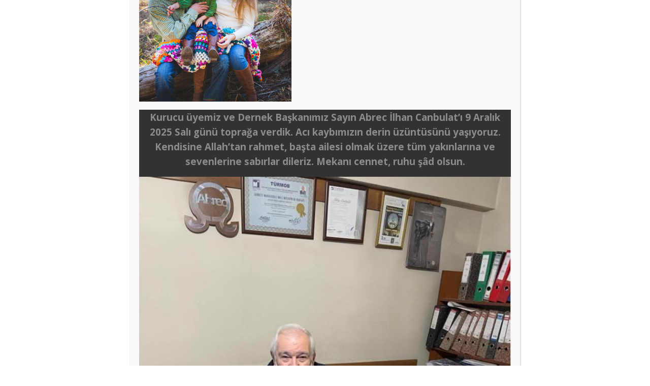

--- FILE ---
content_type: text/html; charset=UTF-8
request_url: https://www.adigeder.org/webp-net-compress-image/
body_size: 61707
content:


<!DOCTYPE html>
<html dir="ltr" lang="tr-TR" prefix="og: https://ogp.me/ns#">
<head>
<meta http-equiv="Content-Type" content="text/html; charset=UTF-8" />
<meta name="viewport" content="width=device-width, initial-scale=1.0">
	<title>Webp.net-compress-image | Adıge Düşünce Derneği</title>

		<!-- All in One SEO 4.4.7.1 - aioseo.com -->
		<meta name="robots" content="max-image-preview:large" />
		<link rel="canonical" href="https://www.adigeder.org/webp-net-compress-image/" />
		<meta name="generator" content="All in One SEO (AIOSEO) 4.4.7.1" />
		<meta property="og:locale" content="tr_TR" />
		<meta property="og:site_name" content="Adıge Düşünce Derneği" />
		<meta property="og:type" content="website" />
		<meta property="og:title" content="Webp.net-compress-image | Adıge Düşünce Derneği" />
		<meta property="og:url" content="https://www.adigeder.org/webp-net-compress-image/" />
		<meta property="fb:app_id" content="2353696278091696" />
		<meta property="fb:admins" content="757513895" />
		<meta property="og:image" content="https://www.adigeder.org/wp-content/uploads/2017/11/Webp.net-compress-image.jpg" />
		<meta property="og:image:secure_url" content="https://www.adigeder.org/wp-content/uploads/2017/11/Webp.net-compress-image.jpg" />
		<meta property="og:image:width" content="1200" />
		<meta property="og:image:height" content="800" />
		<meta name="twitter:card" content="summary" />
		<meta name="twitter:title" content="Webp.net-compress-image | Adıge Düşünce Derneği" />
		<meta name="twitter:image" content="https://www.adigeder.org/wp-content/uploads/2017/11/Webp.net-compress-image.jpg" />
		<script type="application/ld+json" class="aioseo-schema">
			{"@context":"https:\/\/schema.org","@graph":[{"@type":"BreadcrumbList","@id":"https:\/\/www.adigeder.org\/webp-net-compress-image\/#breadcrumblist","itemListElement":[{"@type":"ListItem","@id":"https:\/\/www.adigeder.org\/#listItem","position":1,"item":{"@type":"WebPage","@id":"https:\/\/www.adigeder.org\/","name":"Ev","url":"https:\/\/www.adigeder.org\/"},"nextItem":"https:\/\/www.adigeder.org\/webp-net-compress-image\/#listItem"},{"@type":"ListItem","@id":"https:\/\/www.adigeder.org\/webp-net-compress-image\/#listItem","position":2,"item":{"@type":"WebPage","@id":"https:\/\/www.adigeder.org\/webp-net-compress-image\/","name":"Webp.net-compress-image","url":"https:\/\/www.adigeder.org\/webp-net-compress-image\/"},"previousItem":"https:\/\/www.adigeder.org\/#listItem"}]},{"@type":"ItemPage","@id":"https:\/\/www.adigeder.org\/webp-net-compress-image\/#itempage","url":"https:\/\/www.adigeder.org\/webp-net-compress-image\/","name":"Webp.net-compress-image | Ad\u0131ge D\u00fc\u015f\u00fcnce Derne\u011fi","inLanguage":"tr-TR","isPartOf":{"@id":"https:\/\/www.adigeder.org\/#website"},"breadcrumb":{"@id":"https:\/\/www.adigeder.org\/webp-net-compress-image\/#breadcrumblist"},"author":{"@id":"https:\/\/www.adigeder.org\/author\/nemerko\/#author"},"creator":{"@id":"https:\/\/www.adigeder.org\/author\/nemerko\/#author"},"datePublished":"2017-11-19T17:42:52+00:00","dateModified":"2018-04-09T20:31:29+00:00"},{"@type":"Organization","@id":"https:\/\/www.adigeder.org\/#organization","name":"Ad\u0131ge D\u00fc\u015f\u00fcnce Derne\u011fi","url":"https:\/\/www.adigeder.org\/","logo":{"@type":"ImageObject","url":"https:\/\/www.adigeder.org\/wp-content\/uploads\/2018\/04\/cropped-ADD_WEB_LOGO-01-2.jpg","@id":"https:\/\/www.adigeder.org\/webp-net-compress-image\/#organizationLogo","width":409,"height":80},"image":{"@id":"https:\/\/www.adigeder.org\/#organizationLogo"}},{"@type":"Person","@id":"https:\/\/www.adigeder.org\/author\/nemerko\/#author","url":"https:\/\/www.adigeder.org\/author\/nemerko\/","name":"nemerko","image":{"@type":"ImageObject","@id":"https:\/\/www.adigeder.org\/webp-net-compress-image\/#authorImage","url":"https:\/\/secure.gravatar.com\/avatar\/9033d70d2fce537f8fd536d77a3c75ed?s=96&d=mm&r=g","width":96,"height":96,"caption":"nemerko"}},{"@type":"WebSite","@id":"https:\/\/www.adigeder.org\/#website","url":"https:\/\/www.adigeder.org\/","name":"Ad\u0131ge D\u00fc\u015f\u00fcnce Derne\u011fi","inLanguage":"tr-TR","publisher":{"@id":"https:\/\/www.adigeder.org\/#organization"}}]}
		</script>
		<!-- All in One SEO -->

<link rel='dns-prefetch' href='//static.addtoany.com' />
<link rel='dns-prefetch' href='//fonts.googleapis.com' />
<link rel='dns-prefetch' href='//s.w.org' />
<link rel="alternate" type="application/rss+xml" title="Adıge Düşünce Derneği &raquo; beslemesi" href="https://www.adigeder.org/feed/" />
		<script type="text/javascript">
			window._wpemojiSettings = {"baseUrl":"https:\/\/s.w.org\/images\/core\/emoji\/2.4\/72x72\/","ext":".png","svgUrl":"https:\/\/s.w.org\/images\/core\/emoji\/2.4\/svg\/","svgExt":".svg","source":{"concatemoji":"https:\/\/www.adigeder.org\/wp-includes\/js\/wp-emoji-release.min.js?ver=4.9.5"}};
			!function(a,b,c){function d(a,b){var c=String.fromCharCode;l.clearRect(0,0,k.width,k.height),l.fillText(c.apply(this,a),0,0);var d=k.toDataURL();l.clearRect(0,0,k.width,k.height),l.fillText(c.apply(this,b),0,0);var e=k.toDataURL();return d===e}function e(a){var b;if(!l||!l.fillText)return!1;switch(l.textBaseline="top",l.font="600 32px Arial",a){case"flag":return!(b=d([55356,56826,55356,56819],[55356,56826,8203,55356,56819]))&&(b=d([55356,57332,56128,56423,56128,56418,56128,56421,56128,56430,56128,56423,56128,56447],[55356,57332,8203,56128,56423,8203,56128,56418,8203,56128,56421,8203,56128,56430,8203,56128,56423,8203,56128,56447]),!b);case"emoji":return b=d([55357,56692,8205,9792,65039],[55357,56692,8203,9792,65039]),!b}return!1}function f(a){var c=b.createElement("script");c.src=a,c.defer=c.type="text/javascript",b.getElementsByTagName("head")[0].appendChild(c)}var g,h,i,j,k=b.createElement("canvas"),l=k.getContext&&k.getContext("2d");for(j=Array("flag","emoji"),c.supports={everything:!0,everythingExceptFlag:!0},i=0;i<j.length;i++)c.supports[j[i]]=e(j[i]),c.supports.everything=c.supports.everything&&c.supports[j[i]],"flag"!==j[i]&&(c.supports.everythingExceptFlag=c.supports.everythingExceptFlag&&c.supports[j[i]]);c.supports.everythingExceptFlag=c.supports.everythingExceptFlag&&!c.supports.flag,c.DOMReady=!1,c.readyCallback=function(){c.DOMReady=!0},c.supports.everything||(h=function(){c.readyCallback()},b.addEventListener?(b.addEventListener("DOMContentLoaded",h,!1),a.addEventListener("load",h,!1)):(a.attachEvent("onload",h),b.attachEvent("onreadystatechange",function(){"complete"===b.readyState&&c.readyCallback()})),g=c.source||{},g.concatemoji?f(g.concatemoji):g.wpemoji&&g.twemoji&&(f(g.twemoji),f(g.wpemoji)))}(window,document,window._wpemojiSettings);
		</script>
		<style type="text/css">
img.wp-smiley,
img.emoji {
	display: inline !important;
	border: none !important;
	box-shadow: none !important;
	height: 1em !important;
	width: 1em !important;
	margin: 0 .07em !important;
	vertical-align: -0.1em !important;
	background: none !important;
	padding: 0 !important;
}
</style>
<link rel='stylesheet' id='fontawesome-css'  href='https://www.adigeder.org/wp-content/themes/newspapers/fonts/awesome/css/font-awesome.min.css?ver=1' type='text/css' media='all' />
<link rel='stylesheet' id='newspapers_core-css'  href='https://www.adigeder.org/wp-content/themes/newspapers/css/newspapers.min.css?ver=1' type='text/css' media='all' />
<link rel='stylesheet' id='newspapers-fonts-css'  href='//fonts.googleapis.com/css?family=Ubuntu%3A400%2C500%2C700%7CLato%3A400%2C700%2C400italic%2C700italic%7COpen+Sans%3A400%2C400italic%2C700&#038;subset=latin%2Clatin-ext' type='text/css' media='all' />
<link rel='stylesheet' id='newspapers-style-css'  href='https://www.adigeder.org/wp-content/themes/newspapers/style.css?ver=4.9.5' type='text/css' media='all' />
<style id='newspapers-style-inline-css' type='text/css'>
.tagcloud a ,
	.post-cat-info a,
	.lates-post-warp .button.secondary,
	.comment-form .form-submit input#submit,
	a.box-comment-btn,
	.comment-form .form-submit input[type='submit'],
	h2.comment-reply-title,
	.widget_search .search-submit,
	.woocommerce nav.woocommerce-pagination ul li span.current,
	.woocommerce ul.products li.product .button,
	.woocommerce div.product form.cart .button,
	.woocommerce #respond input#submit.alt, .woocommerce a.button.alt,
	.woocommerce button.button.alt, .woocommerce input.button.alt,
	.woocommerce #respond input#submit, .woocommerce a.button,
	.woocommerce button.button, .woocommerce input.button,
	.pagination li a,
	.author-links a
	{
		color: #ffffff !important;
	}.tagcloud a:hover ,
		.post-cat-info a:hover,
		.lates-post-warp .button.secondary:hover,
		.comment-form .form-submit input#submit:hover,
		a.box-comment-btn:hover,
		.comment-form .form-submit input[type='submit']:hover,
		.widget_search .search-submit:hover,
		.pagination li a:hover,
		.author-links a:hover
		{
			color: #ffffff !important;
		}.slider-container .cat-info-el,
		.slider-right .post-header .post-cat-info .cat-info-el
		{
			color: #e1ffff !important;
		}
		woocommerce-product-details__short-description,
		.woocommerce div.product .product_title,
		.woocommerce div.product p.price,
		.woocommerce div.product span.price
		{
			color: #1d1d1d ;
		}.woocommerce div.product div.summary a
		{
			color: #eaffca ;
		}#footer .top-footer-wrap .textwidget p,
		#footer .top-footer-wrap,
		#footer .block-content-recent .card-section .post-list .post-title a,
		#footer .block-content-recent .post-list .post-meta-info .meta-info-el,
		#footer .widget_nav_menu .widget li a,
		#footer .widget li a
		{
			color: #ffffff  ;
		}
</style>
<link rel='stylesheet' id='slb_core-css'  href='https://www.adigeder.org/wp-content/plugins/simple-lightbox/client/css/app.css?ver=2.6.0' type='text/css' media='all' />
<link rel='stylesheet' id='newsletter-subscription-css'  href='https://www.adigeder.org/wp-content/plugins/newsletter/subscription/style.css?ver=5.3.3' type='text/css' media='all' />
<link rel='stylesheet' id='popup-maker-site-css'  href='https://www.adigeder.org/wp-content/plugins/popup-maker/assets/css/pum-site.min.css?ver=1.18.2' type='text/css' media='all' />
<style id='popup-maker-site-inline-css' type='text/css'>
/* Popup Google Fonts */
@import url('//fonts.googleapis.com/css?family=Montserrat:100');

/* Popup Theme 3237: Framed Border */
.pum-theme-3237, .pum-theme-framed-border { background-color: rgba( 255, 255, 255, 0.50 ) } 
.pum-theme-3237 .pum-container, .pum-theme-framed-border .pum-container { padding: 20px; border-radius: 3px; border: 20px outset #c0c0c0; box-shadow: 1px 1px 3px 0px rgba( 2, 2, 2, 0.97 ) inset; background-color: rgba( 10, 9, 9, 1.00 ) } 
.pum-theme-3237 .pum-title, .pum-theme-framed-border .pum-title { color: #ffffff; text-align: left; text-shadow: 0px 0px 0px rgba( 2, 2, 2, 0.23 ); font-family: inherit; font-weight: 100; font-size: 32px; line-height: 36px } 
.pum-theme-3237 .pum-content, .pum-theme-framed-border .pum-content { color: #e8e8e8; font-family: inherit; font-weight: 100 } 
.pum-theme-3237 .pum-content + .pum-close, .pum-theme-framed-border .pum-content + .pum-close { position: absolute; height: 20px; width: 20px; left: auto; right: -20px; bottom: auto; top: -20px; padding: 0px; color: #ffffff; font-family: Tahoma; font-weight: 700; font-size: 16px; line-height: 18px; border: 1px none #ffffff; border-radius: 0px; box-shadow: 0px 0px 0px 0px rgba( 2, 2, 2, 0.23 ); text-shadow: 0px 0px 0px rgba( 0, 0, 0, 0.23 ); background-color: rgba( 0, 0, 0, 0.55 ) } 

/* Popup Theme 3238: Floating Bar - Soft Blue */
.pum-theme-3238, .pum-theme-floating-bar { background-color: rgba( 255, 255, 255, 0.00 ) } 
.pum-theme-3238 .pum-container, .pum-theme-floating-bar .pum-container { padding: 8px; border-radius: 0px; border: 1px none #000000; box-shadow: 1px 1px 3px 0px rgba( 2, 2, 2, 0.23 ); background-color: rgba( 238, 246, 252, 1.00 ) } 
.pum-theme-3238 .pum-title, .pum-theme-floating-bar .pum-title { color: #505050; text-align: left; text-shadow: 0px 0px 0px rgba( 2, 2, 2, 0.23 ); font-family: inherit; font-weight: 400; font-size: 32px; line-height: 36px } 
.pum-theme-3238 .pum-content, .pum-theme-floating-bar .pum-content { color: #505050; font-family: inherit; font-weight: 400 } 
.pum-theme-3238 .pum-content + .pum-close, .pum-theme-floating-bar .pum-content + .pum-close { position: absolute; height: 18px; width: 18px; left: auto; right: 5px; bottom: auto; top: 50%; padding: 0px; color: #505050; font-family: Sans-Serif; font-weight: 700; font-size: 15px; line-height: 18px; border: 1px solid #505050; border-radius: 15px; box-shadow: 0px 0px 0px 0px rgba( 2, 2, 2, 0.00 ); text-shadow: 0px 0px 0px rgba( 0, 0, 0, 0.00 ); background-color: rgba( 255, 255, 255, 0.00 ); transform: translate(0, -50%) } 

/* Popup Theme 3239: Content Only - For use with page builders or block editor */
.pum-theme-3239, .pum-theme-content-only { background-color: rgba( 0, 0, 0, 0.70 ) } 
.pum-theme-3239 .pum-container, .pum-theme-content-only .pum-container { padding: 0px; border-radius: 0px; border: 1px none #000000; box-shadow: 0px 0px 0px 0px rgba( 2, 2, 2, 0.00 ) } 
.pum-theme-3239 .pum-title, .pum-theme-content-only .pum-title { color: #000000; text-align: left; text-shadow: 0px 0px 0px rgba( 2, 2, 2, 0.23 ); font-family: inherit; font-weight: 400; font-size: 32px; line-height: 36px } 
.pum-theme-3239 .pum-content, .pum-theme-content-only .pum-content { color: #8c8c8c; font-family: inherit; font-weight: 400 } 
.pum-theme-3239 .pum-content + .pum-close, .pum-theme-content-only .pum-content + .pum-close { position: absolute; height: 18px; width: 18px; left: auto; right: 7px; bottom: auto; top: 7px; padding: 0px; color: #000000; font-family: inherit; font-weight: 700; font-size: 20px; line-height: 20px; border: 1px none #ffffff; border-radius: 15px; box-shadow: 0px 0px 0px 0px rgba( 2, 2, 2, 0.00 ); text-shadow: 0px 0px 0px rgba( 0, 0, 0, 0.00 ); background-color: rgba( 255, 255, 255, 0.00 ) } 

/* Popup Theme 3234: Enterprise Blue */
.pum-theme-3234, .pum-theme-enterprise-blue { background-color: rgba( 0, 0, 0, 0.70 ) } 
.pum-theme-3234 .pum-container, .pum-theme-enterprise-blue .pum-container { padding: 28px; border-radius: 5px; border: 1px none #000000; box-shadow: 0px 10px 25px 4px rgba( 2, 2, 2, 0.50 ); background-color: rgba( 255, 255, 255, 1.00 ) } 
.pum-theme-3234 .pum-title, .pum-theme-enterprise-blue .pum-title { color: #315b7c; text-align: left; text-shadow: 0px 0px 0px rgba( 2, 2, 2, 0.23 ); font-family: inherit; font-weight: 100; font-size: 34px; line-height: 36px } 
.pum-theme-3234 .pum-content, .pum-theme-enterprise-blue .pum-content { color: #2d2d2d; font-family: inherit; font-weight: 100 } 
.pum-theme-3234 .pum-content + .pum-close, .pum-theme-enterprise-blue .pum-content + .pum-close { position: absolute; height: 28px; width: 28px; left: auto; right: 8px; bottom: auto; top: 8px; padding: 4px; color: #ffffff; font-family: Times New Roman; font-weight: 100; font-size: 20px; line-height: 20px; border: 1px none #ffffff; border-radius: 42px; box-shadow: 0px 0px 0px 0px rgba( 2, 2, 2, 0.23 ); text-shadow: 0px 0px 0px rgba( 0, 0, 0, 0.23 ); background-color: rgba( 49, 91, 124, 1.00 ) } 

/* Popup Theme 3235: Hello Box */
.pum-theme-3235, .pum-theme-hello-box { background-color: rgba( 0, 0, 0, 0.75 ) } 
.pum-theme-3235 .pum-container, .pum-theme-hello-box .pum-container { padding: 30px; border-radius: 80px; border: 14px solid #81d742; box-shadow: 0px 0px 0px 0px rgba( 2, 2, 2, 0.00 ); background-color: rgba( 255, 255, 255, 1.00 ) } 
.pum-theme-3235 .pum-title, .pum-theme-hello-box .pum-title { color: #2d2d2d; text-align: left; text-shadow: 0px 0px 0px rgba( 2, 2, 2, 0.23 ); font-family: Montserrat; font-weight: 100; font-size: 32px; line-height: 36px } 
.pum-theme-3235 .pum-content, .pum-theme-hello-box .pum-content { color: #2d2d2d; font-family: inherit; font-weight: 100 } 
.pum-theme-3235 .pum-content + .pum-close, .pum-theme-hello-box .pum-content + .pum-close { position: absolute; height: auto; width: auto; left: auto; right: -30px; bottom: auto; top: -30px; padding: 0px; color: #2d2d2d; font-family: Times New Roman; font-weight: 100; font-size: 32px; line-height: 28px; border: 1px none #ffffff; border-radius: 28px; box-shadow: 0px 0px 0px 0px rgba( 2, 2, 2, 0.23 ); text-shadow: 0px 0px 0px rgba( 0, 0, 0, 0.23 ); background-color: rgba( 255, 255, 255, 1.00 ) } 

/* Popup Theme 3236: Cutting Edge */
.pum-theme-3236, .pum-theme-cutting-edge { background-color: rgba( 0, 0, 0, 0.50 ) } 
.pum-theme-3236 .pum-container, .pum-theme-cutting-edge .pum-container { padding: 18px; border-radius: 0px; border: 1px none #000000; box-shadow: 0px 10px 25px 0px rgba( 2, 2, 2, 0.50 ); background-color: rgba( 30, 115, 190, 1.00 ) } 
.pum-theme-3236 .pum-title, .pum-theme-cutting-edge .pum-title { color: #ffffff; text-align: left; text-shadow: 0px 0px 0px rgba( 2, 2, 2, 0.23 ); font-family: Sans-Serif; font-weight: 100; font-size: 26px; line-height: 28px } 
.pum-theme-3236 .pum-content, .pum-theme-cutting-edge .pum-content { color: #ffffff; font-family: inherit; font-weight: 100 } 
.pum-theme-3236 .pum-content + .pum-close, .pum-theme-cutting-edge .pum-content + .pum-close { position: absolute; height: 24px; width: 24px; left: auto; right: 0px; bottom: auto; top: 0px; padding: 0px; color: #1e73be; font-family: Times New Roman; font-weight: 100; font-size: 32px; line-height: 24px; border: 1px none #ffffff; border-radius: 0px; box-shadow: -1px 1px 1px 0px rgba( 2, 2, 2, 0.10 ); text-shadow: -1px 1px 1px rgba( 0, 0, 0, 0.10 ); background-color: rgba( 238, 238, 34, 1.00 ) } 

/* Popup Theme 3233: Light Box */
.pum-theme-3233, .pum-theme-lightbox { background-color: rgba( 0, 0, 0, 0.60 ) } 
.pum-theme-3233 .pum-container, .pum-theme-lightbox .pum-container { padding: 18px; border-radius: 3px; border: 8px solid #000000; box-shadow: 0px 0px 30px 0px rgba( 2, 2, 2, 1.00 ); background-color: rgba( 255, 255, 255, 1.00 ) } 
.pum-theme-3233 .pum-title, .pum-theme-lightbox .pum-title { color: #000000; text-align: left; text-shadow: 0px 0px 0px rgba( 2, 2, 2, 0.23 ); font-family: inherit; font-weight: 100; font-size: 32px; line-height: 36px } 
.pum-theme-3233 .pum-content, .pum-theme-lightbox .pum-content { color: #000000; font-family: inherit; font-weight: 100 } 
.pum-theme-3233 .pum-content + .pum-close, .pum-theme-lightbox .pum-content + .pum-close { position: absolute; height: 26px; width: 26px; left: auto; right: -13px; bottom: auto; top: -13px; padding: 0px; color: #ffffff; font-family: Arial; font-weight: 100; font-size: 24px; line-height: 24px; border: 2px solid #ffffff; border-radius: 26px; box-shadow: 0px 0px 15px 1px rgba( 2, 2, 2, 0.75 ); text-shadow: 0px 0px 0px rgba( 0, 0, 0, 0.23 ); background-color: rgba( 0, 0, 0, 1.00 ) } 

/* Popup Theme 3232: Default Theme */
.pum-theme-3232, .pum-theme-default-theme { background-color: rgba( 255, 255, 255, 1.00 ) } 
.pum-theme-3232 .pum-container, .pum-theme-default-theme .pum-container { padding: 18px; border-radius: 0px; border: 1px none #000000; box-shadow: 1px 1px 3px 0px rgba( 2, 2, 2, 0.23 ); background-color: rgba( 249, 249, 249, 1.00 ) } 
.pum-theme-3232 .pum-title, .pum-theme-default-theme .pum-title { color: #000000; text-align: left; text-shadow: 0px 0px 0px rgba( 2, 2, 2, 0.23 ); font-family: inherit; font-weight: 400; font-size: 32px; font-style: normal; line-height: 36px } 
.pum-theme-3232 .pum-content, .pum-theme-default-theme .pum-content { color: #8c8c8c; font-family: inherit; font-weight: 400; font-style: inherit } 
.pum-theme-3232 .pum-content + .pum-close, .pum-theme-default-theme .pum-content + .pum-close { position: absolute; height: auto; width: auto; left: auto; right: 0px; bottom: auto; top: 0px; padding: 8px; color: #ffffff; font-family: inherit; font-weight: 400; font-size: 12px; font-style: inherit; line-height: 36px; border: 1px none #ffffff; border-radius: 0px; box-shadow: 1px 1px 3px 0px rgba( 2, 2, 2, 0.23 ); text-shadow: 0px 0px 0px rgba( 0, 0, 0, 0.23 ); background-color: rgba( 0, 183, 205, 1.00 ) } 

#pum-3337 {z-index: 1999999999}
#pum-3241 {z-index: 1999999999}
#pum-3240 {z-index: 1999999999}

</style>
<link rel='stylesheet' id='addtoany-css'  href='https://www.adigeder.org/wp-content/plugins/add-to-any/addtoany.min.css?ver=1.16' type='text/css' media='all' />
<link rel='stylesheet' id='kirki-styles-newspapers-css'  href='https://www.adigeder.org/wp-content/themes/newspapers/inc/kirki/assets/css/kirki-styles.css?ver=3.0.21' type='text/css' media='all' />
<style id='kirki-styles-newspapers-inline-css' type='text/css'>
#topmenu .top-bar .menu a{color:#ffffff;}#topmenu{background-color:#19511d;border-bottom-color:#ecede7;}#topmenu .top-bar .top-bar-left .menu a{font-size:0.75rem;}#header-top .head-top-area,.mobile-menu .title-bar{background-color:#ffffff;}#site-title .site-title,.site-title a{font-family:"PT Serif", Georgia, serif;font-size:42px;font-weight:400;letter-spacing:0px;line-height:1.5;text-transform:uppercase;color:#716e6e;}.title-bar-title .site-description,#site-title .site-description{font-family:"Open Sans", Helvetica, Arial, sans-serif;font-size:12px;font-weight:400;letter-spacing:2px;text-transform:none;color:#716e6e;}.head-bottom-area{background-color:#042404;}.head-bottom-area.is-stuck{-webkit-box-shadow:0 2px 2px 0 rgba(4,36,4,0.14), 0 3px 1px -2px rgba(4,36,4,0.2), 0 1px 5px 0 rgba(4,36,4,0.12);-moz-box-shadow:0 2px 2px 0 rgba(4,36,4,0.14), 0 3px 1px -2px rgba(4,36,4,0.2), 0 1px 5px 0 rgba(4,36,4,0.12);box-shadow:0 2px 2px 0 rgba(4,36,4,0.14), 0 3px 1px -2px rgba(4,36,4,0.2), 0 1px 5px 0 rgba(4,36,4,0.12);}.head-bottom-area .dropdown.menu a:hover{color:#0dd711;}.head-bottom-area .dropdown.menu a,.search-wrap .search-field{color:#ffffff;}.search-wrap::before{background-color:#ffffff;}.search-wrap{border-color:#ffffff;}.main-menu .is-dropdown-submenu .is-dropdown-submenu-parent.opens-left > a::after{border-right-color:#ffffff;}.head-bottom-area .dropdown.menu .is-dropdown-submenu > li{background-color:rgba(33,33,33,0.9);}.head-bottom-area .dropdown.menu .is-dropdown-submenu > li a{color:#ffffff;}.is-dropdown-submenu .is-dropdown-submenu-parent.opens-right > a::after{border-left-color:#ffffff!important;}.head-bottom-area .desktop-menu .is-dropdown-submenu-parent .is-dropdown-submenu li a:hover{background-color:#00bcd4;}.head-bottom-area .is-dropdown-submenu .is-dropdown-submenu-item :hover{color:#ffffff;}.head-bottom-area .dropdown.menu .current-menu-item a{color:#00bcd4;}.head-bottom-area .dropdown.menu a{font-family:Roboto, Helvetica, Arial, sans-serif;font-size:14px;font-weight:500;letter-spacing:0.5px;text-transform:uppercase;}#main-content-sticky{background:#f9f9f9;}h1{font-family:"Open Sans", Helvetica, Arial, sans-serif;font-weight:700;letter-spacing:0px;line-height:1.2;text-transform:none;}h2{font-family:"Open Sans", Helvetica, Arial, sans-serif;font-weight:400;letter-spacing:0px;line-height:1.2;text-transform:none;}h3{font-family:"Open Sans", Helvetica, Arial, sans-serif;font-weight:400;letter-spacing:0px;line-height:1.2;text-transform:none;}h4{font-family:"Open Sans", Helvetica, Arial, sans-serif;font-weight:400;letter-spacing:0px;line-height:1.2;text-transform:none;}p{font-family:"Open Sans", Helvetica, Arial, sans-serif;font-size:inherit;font-weight:400;letter-spacing:0px;line-height:1.6;text-transform:none;}.slider-container .post-header-outer{background:rgba(0,0,0,0.14);}.slider-container .post-header .post-title a,.slider-container .post-meta-info .meta-info-el a,.slider-container .meta-info-date,.slider-right .post-header .post-title a,.slider-right .meta-info-date,.slider-right .post-meta-info .meta-info-author .author{color:#fff;}.slider-container .cat-info-el,.slider-right .post-header .post-cat-info .cat-info-el{background-color:#00773f;}#top-content,#top-content .flexslider{background:#f9f9f9;}#top-content .flexslider{border-color:#f9f9f9;}.comment-title h2,h2.comment-reply-title,.sidebar-inner .widget_archive ul li a::before, .sidebar-inner .widget_categories ul li a::before, .sidebar-inner .widget_pages ul li a::before, .sidebar-inner .widget_nav_menu ul li a::before, .sidebar-inner .widget_portfolio_category ul li a::before,.defult-text a span,.woocommerce .star-rating span::before{color:#039f27;}.woocommerce nav.woocommerce-pagination ul li span.current,.woocommerce ul.products li.product .button,.tagcloud a,.lates-post-warp .button.secondary,.pagination .current,.pagination li a,.widget_search .search-submit,.author-links a,.comment-form .form-submit input#submit, a.box-comment-btn,.comment-form .form-submit input[type="submit"],.cat-info-el,.comment-list .comment-reply-link,.woocommerce div.product form.cart .button, .woocommerce #respond input#submit.alt,.woocommerce a.button.alt, .woocommerce button.button.alt,.woocommerce input.button.alt, .woocommerce #respond input#submit,.woocommerce a.button, .woocommerce button.button, .woocommerce input.button,.mobile-menu .nav-bar .offcanvas-trigger{background:#039f27;}.viewall-text .shadow{-webkit-box-shadow:0 2px 2px 0 rgba(3,159,39,0.3), 0 2px 8px 0 rgba(3,159,39,0.3);-moz-box-shadow:0 2px 2px 0 rgba(3,159,39,0.3), 0 2px 8px 0 rgba(3,159,39,0.3);box-shadow:0 2px 2px 0 rgba(3,159,39,0.3), 0 2px 8px 0 rgba(3,159,39,0.3);}.woocommerce .button{-webkit-box-shadow:0 2px 2px 0 rgba(3,159,39,0.3), 0 3px 1px -2px rgba(3,159,39,0.3), 0 1px 5px 0 rgba(3,159,39,0.3)!important;-moz-box-shadow:0 2px 2px 0 rgba(3,159,39,0.3), 0 3px 1px -2px rgba(3,159,39,0.3), 0 1px 5px 0 rgba(3,159,39,0.3)!important;box-shadow:0 2px 2px 0 rgba(3,159,39,0.3), 0 3px 1px -2px rgba(3,159,39,0.3), 0 1px 5px 0 rgba(3,159,39,0.3)!important;}.woocommerce .button:hover{-webkit-box-shadow:-1px 11px 23px -4px rgba(3,159,39,0.3),1px -1.5px 11px -2px  rgba(3,159,39,0.3)!important;-moz-box-shadow:-1px 11px 23px -4px rgba(3,159,39,0.3),1px -1.5px 11px -2px  rgba(3,159,39,0.3)!important;box-shadow:-1px 11px 23px -4px rgba(3,159,39,0.3),1px -1.5px 11px -2px  rgba(3,159,39,0.3)!important;}.tagcloud a:hover,.post-title a:hover,.single-nav .nav-left a:hover, .single-nav .nav-right a:hover,.comment-title h2:hover,h2.comment-reply-title:hover,.meta-info-comment .comments-link a:hover,.woocommerce div.product div.summary a:hover{color:#224f02;}.tagcloud a:hover,.viewall-text .button.secondary:hover,.single-nav a:hover>.newspaper-nav-icon,.pagination .current:hover,.pagination li a:hover,.widget_search .search-submit:hover,.author-links a:hover,.comment-form .form-submit input#submit:hover, a.box-comment-btn:hover, .comment-form .form-submit input[type="submit"]:hover,.cat-info-el:hover,.comment-list .comment-reply-link:hover{background:#224f02;}.viewall-text .shadow:hover{-webkit-box-shadow:-1px 11px 15px -8px rgba(34,79,2,0.43);-moz-box-shadow:-1px 11px 15px -8px rgba(34,79,2,0.43);box-shadow:-1px 11px 15px -8px rgba(34,79,2,0.43);}.block-header-wrap .block-title,.widget-title h3{color:#0a0a0a;}.block-header-wrap .block-title h3,.widget-title h3{border-bottom-color:#0a0a0a;}sub_header_page .heade-content h1{color:#0a0a0a;}#footer .top-footer-wrap{background-color:#282828;}#footer .block-header-wrap .block-title h3,#footer .widget-title h3{color:#a8a8a8;border-bottom-color:#a8a8a8;}#footer .footer-copyright-wrap{background-color:#242424;}.footer-copyright-text a{color:#e5e5e5;}.woo-header-newspapers{background:radial-gradient(circle 248px at center, #16d9e3 0%, #30c7ec 47%, #46aef7 100%);;}.heade-content.woo-header-newspapers h1,.woocommerce .woocommerce-breadcrumb a,.woocommerce .breadcrumbs li{color:#020202;}@media screen and (min-width: 64em){#wrapper{margin-top:0px;margin-bottom:0px;}}
</style>
<script type='text/javascript'>
window.a2a_config=window.a2a_config||{};a2a_config.callbacks=[];a2a_config.overlays=[];a2a_config.templates={};a2a_localize = {
	Share: "Share",
	Save: "Save",
	Subscribe: "Subscribe",
	Email: "Email",
	Bookmark: "Bookmark",
	ShowAll: "Show all",
	ShowLess: "Show less",
	FindServices: "Find service(s)",
	FindAnyServiceToAddTo: "Instantly find any service to add to",
	PoweredBy: "Powered by",
	ShareViaEmail: "Share via email",
	SubscribeViaEmail: "Subscribe via email",
	BookmarkInYourBrowser: "Bookmark in your browser",
	BookmarkInstructions: "Press Ctrl+D or \u2318+D to bookmark this page",
	AddToYourFavorites: "Add to your favorites",
	SendFromWebOrProgram: "Send from any email address or email program",
	EmailProgram: "Email program",
	More: "More&#8230;",
	ThanksForSharing: "Thanks for sharing!",
	ThanksForFollowing: "Thanks for following!"
};
</script>
<script type='text/javascript' async src='https://static.addtoany.com/menu/page.js'></script>
<script type='text/javascript' src='https://www.adigeder.org/wp-includes/js/jquery/jquery.js?ver=1.12.4'></script>
<script type='text/javascript' src='https://www.adigeder.org/wp-includes/js/jquery/jquery-migrate.min.js?ver=1.4.1'></script>
<script type='text/javascript' async src='https://www.adigeder.org/wp-content/plugins/add-to-any/addtoany.min.js?ver=1.1'></script>
<script type='text/javascript' src='https://www.adigeder.org/wp-content/themes/newspapers/js/newspapers.min.js?ver=1'></script>
<script type='text/javascript' src='https://www.adigeder.org/wp-content/themes/newspapers/js/newspapers_other.min.js?ver=1'></script>
<link rel='https://api.w.org/' href='https://www.adigeder.org/wp-json/' />
<link rel="EditURI" type="application/rsd+xml" title="RSD" href="https://www.adigeder.org/xmlrpc.php?rsd" />
<link rel="wlwmanifest" type="application/wlwmanifest+xml" href="https://www.adigeder.org/wp-includes/wlwmanifest.xml" /> 
<meta name="generator" content="WordPress 4.9.5" />
<link rel='shortlink' href='https://www.adigeder.org/?p=376' />
<link rel="alternate" type="application/json+oembed" href="https://www.adigeder.org/wp-json/oembed/1.0/embed?url=https%3A%2F%2Fwww.adigeder.org%2Fwebp-net-compress-image%2F" />
<link rel="alternate" type="text/xml+oembed" href="https://www.adigeder.org/wp-json/oembed/1.0/embed?url=https%3A%2F%2Fwww.adigeder.org%2Fwebp-net-compress-image%2F&#038;format=xml" />
<style type="text/css" id="custom-background-css">
body.custom-background { background-color: #ffffff; }
</style>
<link rel="icon" href="https://www.adigeder.org/wp-content/uploads/2018/04/ADD_LOGO_500PX-150x150.jpg" sizes="32x32" />
<link rel="icon" href="https://www.adigeder.org/wp-content/uploads/2018/04/ADD_LOGO_500PX-300x300.jpg" sizes="192x192" />
<link rel="apple-touch-icon-precomposed" href="https://www.adigeder.org/wp-content/uploads/2018/04/ADD_LOGO_500PX-300x300.jpg" />
<meta name="msapplication-TileImage" content="https://www.adigeder.org/wp-content/uploads/2018/04/ADD_LOGO_500PX-300x300.jpg" />
		<style type="text/css" id="wp-custom-css">
			.gallery-item {
    float: left;
    padding: 3px;
 
}

.home-sidebar .widget {
    position: relative;
    display: block;
    margin-bottom: 0px;
}

.home-sidebar .sidebar-inner .lates-post-blog .block-content-wrap {
    margin: 0;
    margin-bottom:0px;
}		</style>
	</head>

<body class="attachment attachment-template-default single single-attachment postid-376 attachmentid-376 attachment-jpeg custom-background wp-custom-logo" id="top" >

<div id="wrapper" class="grid-container no-padding small-full  z-depth-2">
	<!-- Site HEADER -->
			<div id="topmenu"   >
  <div  class="grid-container">
    <div class="top-bar">
      <div class="top-bar-left">
          <ul id="menu-top-navigation" class=" menu" ><li id="menu-item-3127" class="menu-item menu-item-type-post_type menu-item-object-page menu-item-3127"><a href="https://www.adigeder.org/tuzuk/">Tüzük</a></li>
<li id="menu-item-3126" class="menu-item menu-item-type-post_type menu-item-object-page menu-item-3126"><a href="https://www.adigeder.org/yonetim/">Yönetim</a></li>
</ul>      </div>
      <div class="top-bar-right">
                        <div class="social-btns">
                      <a class="btn facebook"  href="https://www.facebook.com/adigeder">
              <i class="fa fa-facebook"></i>
            </a>
                      <a class="btn rss"  href="https://www.adigeder.org/feed/">
              <i class="fa fa-rss"></i>
            </a>
                  </div>
        
      </div>
    </div>
  </div>
</div>
		<header id="header-top" class="header-area" >
		

<div class="head-top-area " >
  <div class="grid-container ">
    <div class="grid-x grid-padding-x grid-margin-y align-center-middle ">
      <!--  Logo -->
            <div class="cell  auto   ">
          <div id="site-title" >
                          <a href="https://www.adigeder.org/" class="custom-logo-link" rel="home" itemprop="url"><img width="409" height="80" src="https://www.adigeder.org/wp-content/uploads/2018/04/cropped-ADD_WEB_LOGO-01-2.jpg" class="custom-logo" alt="Adıge Düşünce Derneği" itemprop="logo" srcset="https://www.adigeder.org/wp-content/uploads/2018/04/cropped-ADD_WEB_LOGO-01-2.jpg 409w, https://www.adigeder.org/wp-content/uploads/2018/04/cropped-ADD_WEB_LOGO-01-2-300x59.jpg 300w" sizes="(max-width: 409px) 100vw, 409px" /></a>                      </div>
        </div>
      <!-- /.End Of Logo -->
            <div class="cell  large-8   ">
       <div class=" float-right ">
          <div id="media_image-1" class="widget widget_media_image" data-widget-id="media_image-1"><h3 class="widget-title hide">kirklarkomitesi</h3><a href="https://www.adigeder.org/adigey-cumhuriyetinin-olusumu-ve-kirklar-komitesi/"><img width="524" height="91" src="https://www.adigeder.org/wp-content/uploads/2018/04/kirklarkomitesi-01.jpg" class="image wp-image-2624  attachment-full size-full" alt="" style="max-width: 100%; height: auto;" srcset="https://www.adigeder.org/wp-content/uploads/2018/04/kirklarkomitesi-01.jpg 524w, https://www.adigeder.org/wp-content/uploads/2018/04/kirklarkomitesi-01-300x52.jpg 300w" sizes="(max-width: 524px) 100vw, 524px" /></a></div>       </div>
      </div>
          </div>
  </div>
</div>
		<!-- Mobile Menu -->
		<!-- Mobile Menu -->

<div class="off-canvas-wrapper " >
  <div class="multilevel-offcanvas off-canvas position-right" id="offCanvasRight" data-off-canvas data-transition="overlap">
    <button  aria-label="Close menu" type="button" data-close>
      <i class="fa fa-window-close" aria-hidden="true"></i>
    </button>
    <div class="search-wrap" open-search>
       <form role="search" method="get" class="search-form" action="https://www.adigeder.org/">
				<label>
					<span class="screen-reader-text">Arama:</span>
					<input type="search" class="search-field" placeholder="Ara &hellip;" value="" name="s" />
				</label>
				<input type="submit" class="search-submit" value="Ara" />
			</form>      <span class="eks" close-search></span>
      <i class="fa fa-search"></i>
    </div>
    <ul id="menu-main-navigation" class="vertical menu accordion-menu " data-accordion-menu data-close-on-click-inside="false"><li id="menu-item-398" class="menu-item menu-item-type-custom menu-item-object-custom menu-item-home menu-item-398"><a href="https://www.adigeder.org">ANA SAYFA</a></li>
<li id="menu-item-2792" class="menu-item menu-item-type-taxonomy menu-item-object-category menu-item-2792"><a href="https://www.adigeder.org/category/posts/news/">HABERLER</a></li>
<li id="menu-item-3153" class="menu-item menu-item-type-taxonomy menu-item-object-category menu-item-3153"><a href="https://www.adigeder.org/category/posts/">YAZILAR</a></li>
<li id="menu-item-3151" class="menu-item menu-item-type-taxonomy menu-item-object-category menu-item-3151"><a href="https://www.adigeder.org/category/publications/">YAYINLAR</a></li>
<li id="menu-item-3152" class="menu-item menu-item-type-taxonomy menu-item-object-category menu-item-3152"><a href="https://www.adigeder.org/category/specialday/">ÖZEL GÜNLER</a></li>
</ul>  </div>

  <div class="mobile-menu off-canvas-content" data-off-canvas-content >
         <div class="float-center">
        <div id="media_image-1" class="widget widget_media_image" data-widget-id="media_image-1"><h3 class="widget-title hide">kirklarkomitesi</h3><a href="https://www.adigeder.org/adigey-cumhuriyetinin-olusumu-ve-kirklar-komitesi/"><img width="524" height="91" src="https://www.adigeder.org/wp-content/uploads/2018/04/kirklarkomitesi-01.jpg" class="image wp-image-2624  attachment-full size-full" alt="" style="max-width: 100%; height: auto;" srcset="https://www.adigeder.org/wp-content/uploads/2018/04/kirklarkomitesi-01.jpg 524w, https://www.adigeder.org/wp-content/uploads/2018/04/kirklarkomitesi-01-300x52.jpg 300w" sizes="(max-width: 524px) 100vw, 524px" /></a></div>     </div>
        <div class="title-bar no-js "  data-hide-for="large" data-sticky data-margin-top="0" data-top-anchor="main-content-sticky" data-sticky-on="small"  >
      <div class="title-bar-left ">
        <div class="logo title-bar-title ">
                      <a href="https://www.adigeder.org/" class="custom-logo-link" rel="home" itemprop="url"><img width="409" height="80" src="https://www.adigeder.org/wp-content/uploads/2018/04/cropped-ADD_WEB_LOGO-01-2.jpg" class="custom-logo" alt="Adıge Düşünce Derneği" itemprop="logo" srcset="https://www.adigeder.org/wp-content/uploads/2018/04/cropped-ADD_WEB_LOGO-01-2.jpg 409w, https://www.adigeder.org/wp-content/uploads/2018/04/cropped-ADD_WEB_LOGO-01-2-300x59.jpg 300w" sizes="(max-width: 409px) 100vw, 409px" /></a>                  </div>
      </div>
      <div class="top-bar-right">
        <div class="title-bar-right nav-bar">
          <li>
            <button class="offcanvas-trigger" type="button" data-open="offCanvasRight">

              <div class="hamburger">
                <span class="line"></span>
                <span class="line"></span>
                <span class="line"></span>
              </div>
            </button>
          </li>
        </div>
      </div>
    </div>
  </div>
</div>
		<!-- Mobile Menu -->
		<!-- Start Of bottom Head -->
		<div id="header-bottom" class="head-bottom-area animated"  data-sticky data-sticky-on="large" data-options="marginTop:0;" style="width:100%" data-top-anchor="main-content-sticky" >
			<div class="grid-container  ">
				<div class="top-bar main-menu no-js" id="the-menu">
										<div class="menu-position left" data-magellan data-magellan-top-offset="60">
													<ul id="menu-main-navigation-1 " class="horizontal menu  desktop-menu" data-responsive-menu="dropdown" data-close-on-click-inside="false"  ><li class="menu-item menu-item-type-custom menu-item-object-custom menu-item-home menu-item-398"><a href="https://www.adigeder.org">ANA SAYFA</a></li>
<li class="menu-item menu-item-type-taxonomy menu-item-object-category menu-item-2792"><a href="https://www.adigeder.org/category/posts/news/">HABERLER</a></li>
<li class="menu-item menu-item-type-taxonomy menu-item-object-category menu-item-3153"><a href="https://www.adigeder.org/category/posts/">YAZILAR</a></li>
<li class="menu-item menu-item-type-taxonomy menu-item-object-category menu-item-3151"><a href="https://www.adigeder.org/category/publications/">YAYINLAR</a></li>
<li class="menu-item menu-item-type-taxonomy menu-item-object-category menu-item-3152"><a href="https://www.adigeder.org/category/specialday/">ÖZEL GÜNLER</a></li>
</ul>											</div>
					<div class="search-wrap" open-search>
						<form role="search" method="get" class="search-form" action="https://www.adigeder.org/">
				<label>
					<span class="screen-reader-text">Arama:</span>
					<input type="search" class="search-field" placeholder="Ara &hellip;" value="" name="s" />
				</label>
				<input type="submit" class="search-submit" value="Ara" />
			</form>						<span class="eks" close-search></span>
						<i class="fa fa-search"></i>
					</div>
				</div>
				<!--/ #navmenu-->
			</div>
		</div>
		<!-- Start Of bottom Head -->
	</header>
	<div id="main-content-sticky">


  
<div class="single-post-outer clearfix">
<!-- Header image-->
<div class="single-post-feat-bg-outer">
<div class="single-post-thumb-outer">
	<div class="post-thumb">
		<a href="https://www.adigeder.org/webp-net-compress-image/"></a>	</div>
</div>
</div>
<!-- Header image-->
<div class="grid-container">
<div class="grid-x grid-padding-x align-center    single-wrap  ">
				<div class="cell large-auto  small-12 ">
		<article class="single-post-wrap " id="post-376" itemscope="itemscope" itemtype="http://schema.org/Article">
			<div class="single-post-content-wrap">
				<div class="grid-x grid-margin-y align-center ">
					<div class="cell small-12  large-12 ">
						<div class="single-post-header">
														<div class="single-post-top">
								<!-- post top-->
								<div class="grid-x ">
									<div class="cell large-12 small-12 ">
										<div class="breadcrumb-wrap">
											<ul id="breadcrumbs" class="breadcrumbs"><li class="item-home"><a class="bread-link bread-home" href="https://www.adigeder.org" title="Homepage">Homepage</a></li></ul>										</div>
										<span class="text-right"></span>
									</div>
								</div>
							</div>
														<!-- post meta and title-->
														<div class="single-title  ">
								<h1>Webp.net-compress-image									<h1></div>
																		<div class="post-meta-info ">
																				<span class="meta-info-el meta-info-author">
											<img alt='' src='https://secure.gravatar.com/avatar/9033d70d2fce537f8fd536d77a3c75ed?s=40&#038;d=mm&#038;r=g' srcset='https://secure.gravatar.com/avatar/9033d70d2fce537f8fd536d77a3c75ed?s=80&#038;d=mm&#038;r=g 2x' class='avatar avatar-40 photo' height='40' width='40' />											<a class="vcard author" href="https://www.adigeder.org/author/nemerko/" title="nemerko">
												nemerko											</a>
										</span>
																														<span class="meta-info-el mate-info-date-icon">
											<i class="fa fa-clock-o"></i>
											<time class="date update">
												19 Kasım 2017											</time>
										</span>
																													</div>
																	</div>
								<!-- post top END-->
								<!-- post main body-->
								<div class="single-content-wrap">
									<div class="entry single-entry ">
										<p class="attachment"><a href="https://www.adigeder.org/wp-content/uploads/2017/11/Webp.net-compress-image.jpg" data-slb-active="1" data-slb-asset="1844638766" data-slb-internal="0" data-slb-group="376"><img width="300" height="200" src="https://www.adigeder.org/wp-content/uploads/2017/11/Webp.net-compress-image.jpg" class="attachment-medium size-medium" alt="" /></a></p>
<div class="addtoany_share_save_container addtoany_content addtoany_content_bottom"><div class="a2a_kit a2a_kit_size_32 addtoany_list" data-a2a-url="https://www.adigeder.org/webp-net-compress-image/" data-a2a-title="Webp.net-compress-image"><a class="a2a_button_copy_link" href="https://www.addtoany.com/add_to/copy_link?linkurl=https%3A%2F%2Fwww.adigeder.org%2Fwebp-net-compress-image%2F&amp;linkname=Webp.net-compress-image" title="Copy Link" rel="nofollow noopener" target="_blank"></a><a class="a2a_button_email" href="https://www.addtoany.com/add_to/email?linkurl=https%3A%2F%2Fwww.adigeder.org%2Fwebp-net-compress-image%2F&amp;linkname=Webp.net-compress-image" title="Email" rel="nofollow noopener" target="_blank"></a><a class="a2a_button_facebook" href="https://www.addtoany.com/add_to/facebook?linkurl=https%3A%2F%2Fwww.adigeder.org%2Fwebp-net-compress-image%2F&amp;linkname=Webp.net-compress-image" title="Facebook" rel="nofollow noopener" target="_blank"></a><a class="a2a_button_twitter" href="https://www.addtoany.com/add_to/twitter?linkurl=https%3A%2F%2Fwww.adigeder.org%2Fwebp-net-compress-image%2F&amp;linkname=Webp.net-compress-image" title="Twitter" rel="nofollow noopener" target="_blank"></a><a class="a2a_button_whatsapp" href="https://www.addtoany.com/add_to/whatsapp?linkurl=https%3A%2F%2Fwww.adigeder.org%2Fwebp-net-compress-image%2F&amp;linkname=Webp.net-compress-image" title="WhatsApp" rel="nofollow noopener" target="_blank"></a><a class="a2a_button_telegram" href="https://www.addtoany.com/add_to/telegram?linkurl=https%3A%2F%2Fwww.adigeder.org%2Fwebp-net-compress-image%2F&amp;linkname=Webp.net-compress-image" title="Telegram" rel="nofollow noopener" target="_blank"></a><a class="a2a_button_vk" href="https://www.addtoany.com/add_to/vk?linkurl=https%3A%2F%2Fwww.adigeder.org%2Fwebp-net-compress-image%2F&amp;linkname=Webp.net-compress-image" title="VK" rel="nofollow noopener" target="_blank"></a><a class="a2a_dd a2a_counter addtoany_share_save addtoany_share" href="https://www.addtoany.com/share"></a></div></div>									</div>
																		<span class="single-post-tag">
																			</span>
																		<div class="box-comment-content">
																			</div>
								</div>
																
<div class="single-nav clearfix" role="navigation">

        
	<nav class="navigation post-navigation" role="navigation">
		<h2 class="screen-reader-text">Yazı dolaşımı</h2>
		<div class="nav-links"><div class="nav-previous"><a href="https://www.adigeder.org/webp-net-compress-image/" rel="prev"><span class="screen-reader-text">Previous Post</span><span class="newspaper-nav-icon nav-left-icon"><i class="fa fa-angle-left"></i></span><span class="nav-left-link">Webp.net-compress-image</span></a></div></div>
	</nav>
</div>
																															</div>
						</div>
					</div>
				</article>
			</div>
			<!-- post content warp end-->
									<!-- End of the loop. -->
			
          <div class="cell small-11 medium-11 large-4 large-order-1  ">
              <div id="sidebar" class="sidebar-inner ">
        <div  class="grid-x grid-margin-x ">
            <div id="search-2" class="widget widget_search sidebar-item cell small-12 medium-6 large-12"><div class="widget_wrap "><form role="search" method="get" class="search-form" action="https://www.adigeder.org/">
				<label>
					<span class="screen-reader-text">Arama:</span>
					<input type="search" class="search-field" placeholder="Ara &hellip;" value="" name="s" />
				</label>
				<input type="submit" class="search-submit" value="Ara" />
			</form></div></div>		<div id="recent-posts-2" class="widget widget_recent_entries sidebar-item cell small-12 medium-6 large-12"><div class="widget_wrap ">		<div class="widget-title "> <h3>Son Yazılar</h3></div>		<ul>
											<li>
					<a href="https://www.adigeder.org/adige-dusunce-dernegi-yonetim-kurulu-baskanligindan/">ADIGE DÜŞÜNCE DERNEĞİ YÖNETİM KURULU BAŞKANLIĞINDAN</a>
									</li>
											<li>
					<a href="https://www.adigeder.org/adige-dusunce-dernegi-yonetim-kurulu-baskanligindan-duyuru/">ADIGE DÜŞÜNCE DERNEĞİ YÖNETİM KURULU BAŞKANLIĞINDAN</a>
									</li>
											<li>
					<a href="https://www.adigeder.org/gecmis-olsun-turkiye/">Geçmiş Olsun Türkiye</a>
									</li>
											<li>
					<a href="https://www.adigeder.org/genel-kurul-ilani-2021/">ADIGE DÜŞÜNCE DERNEĞİ YÖNETİM KURULU BAŞKANLIĞINDAN</a>
									</li>
											<li>
					<a href="https://www.adigeder.org/14-mart-adigece-ve-yazim-dili-gunu/">Гъэтхапэм и 14-р — адыгабзэмрэ тхыбзэмрэ я Маф тышъуфэгушIо! (14 Mart Adıgece ve Yazım Dili Günümüz Kutlu Olsun!)</a>
									</li>
					</ul>
		</div></div><div id="categories-2" class="widget widget_categories sidebar-item cell small-12 medium-6 large-12"><div class="widget_wrap "><div class="widget-title "> <h3>Kategoriler</h3></div>		<ul>
	<li class="cat-item cat-item-3"><a href="https://www.adigeder.org/category/posts/info/" >Bilgi</a>
</li>
	<li class="cat-item cat-item-76"><a href="https://www.adigeder.org/category/duyuru/" >Duyuru</a>
</li>
	<li class="cat-item cat-item-67"><a href="https://www.adigeder.org/category/posts/general/" >Genel</a>
</li>
	<li class="cat-item cat-item-2"><a href="https://www.adigeder.org/category/posts/news/" >Haber</a>
</li>
	<li class="cat-item cat-item-66"><a href="https://www.adigeder.org/category/publications/book/" >Kitap</a>
</li>
	<li class="cat-item cat-item-4"><a href="https://www.adigeder.org/category/specialday/" >Özel Gün</a>
</li>
	<li class="cat-item cat-item-65"><a href="https://www.adigeder.org/category/publications/pul/" >Pul</a>
</li>
	<li class="cat-item cat-item-13"><a href="https://www.adigeder.org/category/slider/" >Slider</a>
</li>
		</ul>
</div></div>        </div>
      </div>
    </div>
  		</div>
	</div>
</div>
<!-- .single-post-outer -->



</div>
<footer id="footer" class="footer-wrap">
    <!--FOOTER WIDGETS-->
  <div class="top-footer-wrap" >
    <div class="grid-container">
      <div class="grid-x grid-padding-x align-top ">
        <div id="custom_html-1" class="widget_text widget widget_custom_html sidebar-footer cell small-12 medium-6 large-4 align-self-top " ><aside id="custom_html-1" class="widget_text widget widget_custom_html"><div class="widget-title "> <h3>İLETİŞİM BİLGİLERİ</h3></div><div class="textwidget custom-html-widget"><ul>
		<li>
		<i class="fa fa-phone-square" style="padding-right:5px;"></i><span style="padding-right:5px;">TELEFON: </span><span>(0380) 523 68 87</span>
	</li>
	<li>
		<i class="fa fa-fax" style="padding-right:5px;"></i><span style="padding-right:5px;">FAX: </span><span>(0380) 524 48 87</span>
	</li>
	<li>
		<i class="fa fa-envelope" style="padding-right:5px;"></i><span style="padding-right:5px;">Email: </span><span>
iletisim@adigeder.org</span>
	</li>
</ul></div></aside></div><div id="newsletterwidget-2" class="widget widget_newsletterwidget sidebar-footer cell small-12 medium-6 large-4 align-self-top " ><aside id="newsletterwidget-2" class="widget widget_newsletterwidget"><div class="widget-title "> <h3>Haber Akışı Üyeliği</h3></div>Sitemizde yayınlanan içeriklerden haberdar olmak için eposta adresiniz ile üye olabilirsiniz. Bu üyelik reklam veya istenmeyen içerik gönderimi içermez. Sadece son yayınlanan bilgi, haber vb. sayfalar hakkında size bilgi ulaştırır.<div class="tnp tnp-widget"><form method="post" action="https://www.adigeder.org/?na=s" onsubmit="return newsletter_check(this)">

<input type="hidden" name="nr" value="widget">
<input type='hidden' name='nl[]' value='0'>
<div class="tnp-field tnp-field-firstname"><label>Name</label><input class="tnp-firstname" type="text" name="nn" ></div>
<div class="tnp-field tnp-field-email"><label>Email</label><input class="tnp-email" type="email" name="ne" required></div>
<div class="tnp-field tnp-field-privacy"><label><input type="checkbox" name="ny" required class="tnp-privacy">&nbsp;Subscribing I accept the privacy rules of this site</label></div>
<div class="tnp-field tnp-field-button"><input class="tnp-submit" type="submit" value="Haber akışına üye ol">
</div>
</form>
</div>
</aside></div>      </div>
    </div>
  </div>
  <!--FOOTER WIDGETS END-->
    <!--COPYRIGHT TEXT-->
  <div id="footer-copyright" class="footer-copyright-wrap top-bar ">
    <div class="grid-container">
    <div class="top-bar-left text-center large-text-left">
      <div class="menu-text">
        
  <div class="footer-copyright-text"> 
  <p>Copyright © Adıge Düşünce Derneği, 2011. Designed by <a href="http://nemerweb.nemerko.com/" target="_blank" rel="noopener">nemerWEB</a>.</p></div>
        <p class="text-truncate defult-text">
          <a class="theme-by"target="_blank" href=""></a>
        </p>
      </div>
    </div>
  </div>
</div>
</footer>
</div>
<div id="pum-3337" class="pum pum-overlay pum-theme-3232 pum-theme-default-theme popmake-overlay auto_open click_open" data-popmake="{&quot;id&quot;:3337,&quot;slug&quot;:&quot;ilhan-canbulat&quot;,&quot;theme_id&quot;:3232,&quot;cookies&quot;:[{&quot;event&quot;:&quot;manual&quot;,&quot;settings&quot;:{&quot;name&quot;:&quot;pum-3337&quot;,&quot;key&quot;:&quot;&quot;,&quot;session&quot;:false,&quot;path&quot;:&quot;1&quot;,&quot;time&quot;:&quot;1 month&quot;}}],&quot;triggers&quot;:[{&quot;type&quot;:&quot;auto_open&quot;,&quot;settings&quot;:{&quot;cookie_name&quot;:[&quot;pum-3337&quot;],&quot;delay&quot;:&quot;500&quot;}},{&quot;type&quot;:&quot;click_open&quot;,&quot;settings&quot;:{&quot;extra_selectors&quot;:&quot;&quot;,&quot;cookie_name&quot;:null}}],&quot;mobile_disabled&quot;:null,&quot;tablet_disabled&quot;:null,&quot;meta&quot;:{&quot;display&quot;:{&quot;stackable&quot;:false,&quot;overlay_disabled&quot;:false,&quot;scrollable_content&quot;:false,&quot;disable_reposition&quot;:false,&quot;size&quot;:&quot;medium&quot;,&quot;responsive_min_width&quot;:&quot;0%&quot;,&quot;responsive_min_width_unit&quot;:false,&quot;responsive_max_width&quot;:&quot;100%&quot;,&quot;responsive_max_width_unit&quot;:false,&quot;custom_width&quot;:&quot;640px&quot;,&quot;custom_width_unit&quot;:false,&quot;custom_height&quot;:&quot;380px&quot;,&quot;custom_height_unit&quot;:false,&quot;custom_height_auto&quot;:false,&quot;location&quot;:&quot;center&quot;,&quot;position_from_trigger&quot;:false,&quot;position_top&quot;:&quot;100&quot;,&quot;position_left&quot;:&quot;0&quot;,&quot;position_bottom&quot;:&quot;0&quot;,&quot;position_right&quot;:&quot;0&quot;,&quot;position_fixed&quot;:false,&quot;animation_type&quot;:&quot;fade&quot;,&quot;animation_speed&quot;:&quot;350&quot;,&quot;animation_origin&quot;:&quot;center top&quot;,&quot;overlay_zindex&quot;:false,&quot;zindex&quot;:&quot;1999999999&quot;},&quot;close&quot;:{&quot;text&quot;:&quot;Kapat&quot;,&quot;button_delay&quot;:&quot;0&quot;,&quot;overlay_click&quot;:false,&quot;esc_press&quot;:false,&quot;f4_press&quot;:false},&quot;click_open&quot;:[]}}" role="dialog" aria-modal="false"
								   	aria-labelledby="pum_popup_title_3337">

	<div id="popmake-3337" class="pum-container popmake theme-3232 pum-responsive pum-responsive-medium responsive size-medium">

				

							<div id="pum_popup_title_3337" class="pum-title popmake-title">
				Başkanımız Abrec İlhan Canbulat’ın vefatının derin üzüntüsünü yaşıyoruz.			</div>
		

		

				<div class="pum-content popmake-content" tabindex="0">
			<p class="attachment"><a href='https://www.adigeder.org/wp-content/uploads/2017/11/Webp.net-compress-image.jpg'><img width="300" height="200" src="https://www.adigeder.org/wp-content/uploads/2017/11/Webp.net-compress-image.jpg" class="attachment-medium size-medium" alt="" /></a></p>
<div style="background-color: #323232; text-color: #FFF; font-size: 14pt;">
<p style="text-align: center;"><strong>Kurucu üyemiz ve Dernek Başkanımız Sayın Abrec İlhan Canbulat&#8217;ı 9 Aralık 2025 Salı günü toprağa verdik. Acı kaybımızın derin üzüntüsünü yaşıyoruz. Kendisine Allah&#8217;tan rahmet, başta ailesi olmak üzere tüm yakınlarına ve sevenlerine sabırlar dileriz. Mekanı cennet, ruhu şâd olsun.</strong></p>
<p style="text-align: center;"><img class="wp-image-3338 size-full aligncenter" src="https://www.adigeder.org/wp-content/uploads/2025/12/Ilhan-Canbulat.jpg" alt="" height="600" srcset="https://www.adigeder.org/wp-content/uploads/2025/12/Ilhan-Canbulat.jpg 768w, https://www.adigeder.org/wp-content/uploads/2025/12/Ilhan-Canbulat-300x256.jpg 300w" sizes="(max-width: 768px) 100vw, 768px" /><br />
<strong>Abrec İlhan Canbulat [1950-2025]</strong></p>
</div>
		</div>


				

							<button type="button" class="pum-close popmake-close" aria-label="Close">
			Kapat			</button>
		
	</div>

</div>
<script type='text/javascript'>
/* <![CDATA[ */
var newsletter = {"messages":{"email_error":"The email is not correct","name_error":"The name is not correct","surname_error":"The last name is not correct","privacy_error":"You must accept the privacy statement"},"profile_max":"20"};
/* ]]> */
</script>
<script type='text/javascript' src='https://www.adigeder.org/wp-content/plugins/newsletter/subscription/validate.js?ver=5.3.3'></script>
<script type='text/javascript' src='https://www.adigeder.org/wp-includes/js/jquery/ui/core.min.js?ver=1.11.4'></script>
<script type='text/javascript' src='https://www.adigeder.org/wp-includes/js/jquery/ui/position.min.js?ver=1.11.4'></script>
<script type='text/javascript'>
/* <![CDATA[ */
var pum_vars = {"version":"1.18.2","pm_dir_url":"https:\/\/www.adigeder.org\/wp-content\/plugins\/popup-maker\/","ajaxurl":"https:\/\/www.adigeder.org\/wp-admin\/admin-ajax.php","restapi":"https:\/\/www.adigeder.org\/wp-json\/pum\/v1","rest_nonce":null,"default_theme":"3232","debug_mode":"","disable_tracking":"","home_url":"\/","message_position":"top","core_sub_forms_enabled":"1","popups":[],"cookie_domain":"","analytics_route":"analytics","analytics_api":"https:\/\/www.adigeder.org\/wp-json\/pum\/v1"};
var pum_sub_vars = {"ajaxurl":"https:\/\/www.adigeder.org\/wp-admin\/admin-ajax.php","message_position":"top"};
var pum_popups = {"pum-3337":{"triggers":[{"type":"auto_open","settings":{"cookie_name":["pum-3337"],"delay":"500"}}],"cookies":[{"event":"manual","settings":{"name":"pum-3337","key":"","session":false,"path":"1","time":"1 month"}}],"disable_on_mobile":false,"disable_on_tablet":false,"atc_promotion":null,"explain":null,"type_section":null,"theme_id":"3232","size":"medium","responsive_min_width":"0%","responsive_max_width":"100%","custom_width":"640px","custom_height_auto":false,"custom_height":"380px","scrollable_content":false,"animation_type":"fade","animation_speed":"350","animation_origin":"center top","open_sound":"none","custom_sound":"","location":"center","position_top":"100","position_bottom":"0","position_left":"0","position_right":"0","position_from_trigger":false,"position_fixed":false,"overlay_disabled":false,"stackable":false,"disable_reposition":false,"zindex":"1999999999","close_button_delay":"0","fi_promotion":null,"close_on_form_submission":false,"close_on_form_submission_delay":"0","close_on_overlay_click":false,"close_on_esc_press":false,"close_on_f4_press":false,"disable_form_reopen":false,"disable_accessibility":false,"theme_slug":"default-theme","id":3337,"slug":"ilhan-canbulat"}};
/* ]]> */
</script>
<script type='text/javascript' src='https://www.adigeder.org/wp-content/plugins/popup-maker/assets/js/site.min.js?defer&#038;ver=1.18.2'></script>
<script type='text/javascript' src='https://www.adigeder.org/wp-includes/js/wp-embed.min.js?ver=4.9.5'></script>
<script type='text/javascript' src='https://ajax.googleapis.com/ajax/libs/webfont/1.6.26/webfont.js?ver=3.0.21'></script>
<script type='text/javascript'>
WebFont.load({google:{families:['PT Serif:400', 'Open Sans:400,700', 'Roboto:500']}});
</script>
<script type='text/javascript' src='https://www.adigeder.org/wp-content/plugins/simple-lightbox/client/js/prod/lib.core.js?ver=2.6.0'></script>
<script type='text/javascript' src='https://www.adigeder.org/wp-content/plugins/simple-lightbox/client/js/prod/lib.view.js?ver=2.6.0'></script>
<script type='text/javascript' src='https://www.adigeder.org/wp-content/plugins/simple-lightbox/themes/baseline/js/prod/client.js?ver=2.6.0'></script>
<script type='text/javascript' src='https://www.adigeder.org/wp-content/plugins/simple-lightbox/themes/default/js/prod/client.js?ver=2.6.0'></script>
<script type='text/javascript' src='https://www.adigeder.org/wp-content/plugins/simple-lightbox/template-tags/item/js/prod/tag.item.js?ver=2.6.0'></script>
<script type='text/javascript' src='https://www.adigeder.org/wp-content/plugins/simple-lightbox/template-tags/ui/js/prod/tag.ui.js?ver=2.6.0'></script>
<script type='text/javascript' src='https://www.adigeder.org/wp-content/plugins/simple-lightbox/content-handlers/image/js/prod/handler.image.js?ver=2.6.0'></script>
<script type="text/javascript" id="slb_footer">/* <![CDATA[ */if ( !!window.jQuery ) {(function($){$(document).ready(function(){if ( !!window.SLB && SLB.has_child('View.init') ) { SLB.View.init({"ui_autofit":true,"ui_animate":true,"slideshow_autostart":true,"slideshow_duration":"6","group_loop":true,"ui_overlay_opacity":"0.8","ui_title_default":false,"theme_default":"slb_default","ui_labels":{"loading":"Loading","close":"Close","nav_next":"Next","nav_prev":"Previous","slideshow_start":"Start slideshow","slideshow_stop":"Stop slideshow","group_status":"Item %current% of %total%"}}); }
if ( !!window.SLB && SLB.has_child('View.assets') ) { {$.extend(SLB.View.assets, {"1844638766":{"id":376,"type":"image","source":"https:\/\/www.adigeder.org\/wp-content\/uploads\/2017\/11\/Webp.net-compress-image.jpg","internal":true,"sizes":{"original":{"file":"2017\/11\/Webp.net-compress-image.jpg","width":1200,"height":800}},"image_meta":{"aperture":"0","credit":"","camera":"","caption":"","created_timestamp":"0","copyright":"","focal_length":"0","iso":"0","shutter_speed":"0","title":"","orientation":"0","keywords":[]},"description":"","title":"Webp.net-compress-image","caption":""}});} }
/* THM */
if ( !!window.SLB && SLB.has_child('View.extend_theme') ) { SLB.View.extend_theme('slb_baseline',{"name":"Baseline","parent":"","styles":[{"handle":"base","uri":"https:\/\/www.adigeder.org\/wp-content\/plugins\/simple-lightbox\/themes\/baseline\/css\/style.css","deps":[]}]}); }if ( !!window.SLB && SLB.has_child('View.extend_theme') ) { SLB.View.extend_theme('slb_default',{"name":"Default (Light)","parent":"slb_baseline","styles":[{"handle":"font","uri":"https:\/\/fonts.googleapis.com\/css?family=Yanone+Kaffeesatz","deps":[]},{"handle":"base","uri":"https:\/\/www.adigeder.org\/wp-content\/plugins\/simple-lightbox\/themes\/default\/css\/style.css","deps":[]}]}); }})})(jQuery);}/* ]]> */</script>
<script type="text/javascript" id="slb_context">/* <![CDATA[ */if ( !!window.jQuery ) {(function($){$(document).ready(function(){if ( !!window.SLB ) { {$.extend(SLB, {"context":["public","user_guest"]});} }})})(jQuery);}/* ]]> */</script>
</body>
</html>
